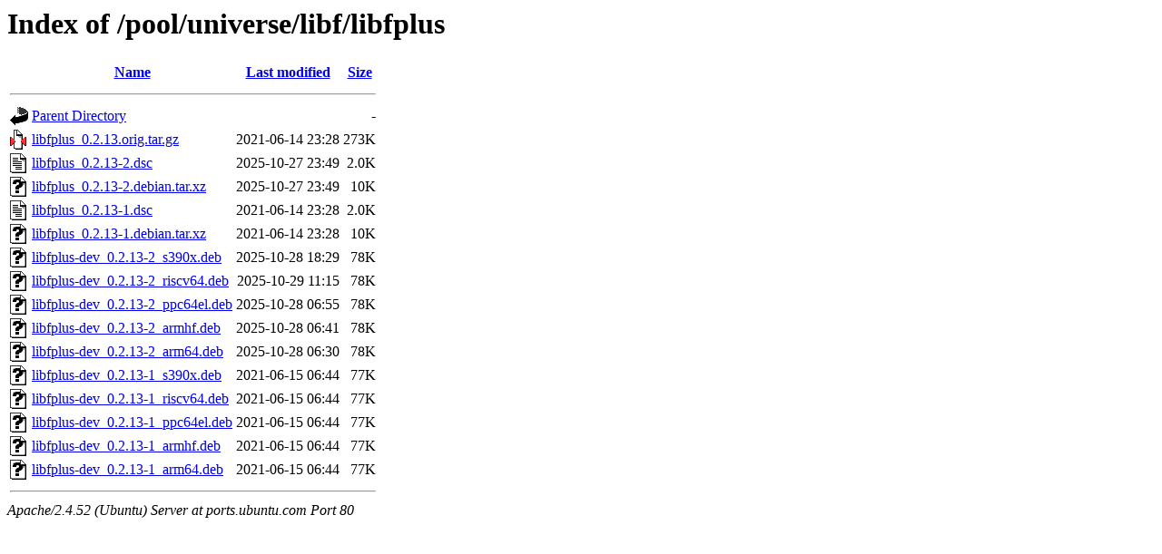

--- FILE ---
content_type: text/html;charset=UTF-8
request_url: http://ports.ubuntu.com/pool/universe/libf/libfplus/?C=N;O=D
body_size: 720
content:
<!DOCTYPE HTML PUBLIC "-//W3C//DTD HTML 3.2 Final//EN">
<html>
 <head>
  <title>Index of /pool/universe/libf/libfplus</title>
 </head>
 <body>
<h1>Index of /pool/universe/libf/libfplus</h1>
  <table>
   <tr><th valign="top"><img src="/icons/blank.gif" alt="[ICO]"></th><th><a href="?C=N;O=A">Name</a></th><th><a href="?C=M;O=A">Last modified</a></th><th><a href="?C=S;O=A">Size</a></th></tr>
   <tr><th colspan="4"><hr></th></tr>
<tr><td valign="top"><img src="/icons/back.gif" alt="[PARENTDIR]"></td><td><a href="/pool/universe/libf/">Parent Directory</a></td><td>&nbsp;</td><td align="right">  - </td></tr>
<tr><td valign="top"><img src="/icons/compressed.gif" alt="[   ]"></td><td><a href="libfplus_0.2.13.orig.tar.gz">libfplus_0.2.13.orig.tar.gz</a></td><td align="right">2021-06-14 23:28  </td><td align="right">273K</td></tr>
<tr><td valign="top"><img src="/icons/text.gif" alt="[TXT]"></td><td><a href="libfplus_0.2.13-2.dsc">libfplus_0.2.13-2.dsc</a></td><td align="right">2025-10-27 23:49  </td><td align="right">2.0K</td></tr>
<tr><td valign="top"><img src="/icons/unknown.gif" alt="[   ]"></td><td><a href="libfplus_0.2.13-2.debian.tar.xz">libfplus_0.2.13-2.debian.tar.xz</a></td><td align="right">2025-10-27 23:49  </td><td align="right"> 10K</td></tr>
<tr><td valign="top"><img src="/icons/text.gif" alt="[TXT]"></td><td><a href="libfplus_0.2.13-1.dsc">libfplus_0.2.13-1.dsc</a></td><td align="right">2021-06-14 23:28  </td><td align="right">2.0K</td></tr>
<tr><td valign="top"><img src="/icons/unknown.gif" alt="[   ]"></td><td><a href="libfplus_0.2.13-1.debian.tar.xz">libfplus_0.2.13-1.debian.tar.xz</a></td><td align="right">2021-06-14 23:28  </td><td align="right"> 10K</td></tr>
<tr><td valign="top"><img src="/icons/unknown.gif" alt="[   ]"></td><td><a href="libfplus-dev_0.2.13-2_s390x.deb">libfplus-dev_0.2.13-2_s390x.deb</a></td><td align="right">2025-10-28 18:29  </td><td align="right"> 78K</td></tr>
<tr><td valign="top"><img src="/icons/unknown.gif" alt="[   ]"></td><td><a href="libfplus-dev_0.2.13-2_riscv64.deb">libfplus-dev_0.2.13-2_riscv64.deb</a></td><td align="right">2025-10-29 11:15  </td><td align="right"> 78K</td></tr>
<tr><td valign="top"><img src="/icons/unknown.gif" alt="[   ]"></td><td><a href="libfplus-dev_0.2.13-2_ppc64el.deb">libfplus-dev_0.2.13-2_ppc64el.deb</a></td><td align="right">2025-10-28 06:55  </td><td align="right"> 78K</td></tr>
<tr><td valign="top"><img src="/icons/unknown.gif" alt="[   ]"></td><td><a href="libfplus-dev_0.2.13-2_armhf.deb">libfplus-dev_0.2.13-2_armhf.deb</a></td><td align="right">2025-10-28 06:41  </td><td align="right"> 78K</td></tr>
<tr><td valign="top"><img src="/icons/unknown.gif" alt="[   ]"></td><td><a href="libfplus-dev_0.2.13-2_arm64.deb">libfplus-dev_0.2.13-2_arm64.deb</a></td><td align="right">2025-10-28 06:30  </td><td align="right"> 78K</td></tr>
<tr><td valign="top"><img src="/icons/unknown.gif" alt="[   ]"></td><td><a href="libfplus-dev_0.2.13-1_s390x.deb">libfplus-dev_0.2.13-1_s390x.deb</a></td><td align="right">2021-06-15 06:44  </td><td align="right"> 77K</td></tr>
<tr><td valign="top"><img src="/icons/unknown.gif" alt="[   ]"></td><td><a href="libfplus-dev_0.2.13-1_riscv64.deb">libfplus-dev_0.2.13-1_riscv64.deb</a></td><td align="right">2021-06-15 06:44  </td><td align="right"> 77K</td></tr>
<tr><td valign="top"><img src="/icons/unknown.gif" alt="[   ]"></td><td><a href="libfplus-dev_0.2.13-1_ppc64el.deb">libfplus-dev_0.2.13-1_ppc64el.deb</a></td><td align="right">2021-06-15 06:44  </td><td align="right"> 77K</td></tr>
<tr><td valign="top"><img src="/icons/unknown.gif" alt="[   ]"></td><td><a href="libfplus-dev_0.2.13-1_armhf.deb">libfplus-dev_0.2.13-1_armhf.deb</a></td><td align="right">2021-06-15 06:44  </td><td align="right"> 77K</td></tr>
<tr><td valign="top"><img src="/icons/unknown.gif" alt="[   ]"></td><td><a href="libfplus-dev_0.2.13-1_arm64.deb">libfplus-dev_0.2.13-1_arm64.deb</a></td><td align="right">2021-06-15 06:44  </td><td align="right"> 77K</td></tr>
   <tr><th colspan="4"><hr></th></tr>
</table>
<address>Apache/2.4.52 (Ubuntu) Server at ports.ubuntu.com Port 80</address>
</body></html>
